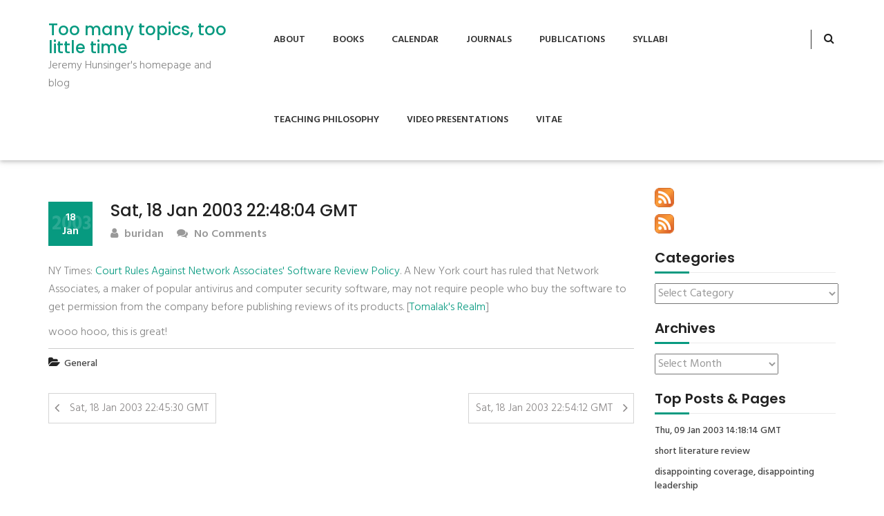

--- FILE ---
content_type: text/html; charset=UTF-8
request_url: http://www.tmttlt.com/2003/01/18/sat-18-jan-2003-224804-gmt/
body_size: 10098
content:
<!DOCTYPE html>
<html lang="en-US">
<head>
<meta charset="UTF-8">
<meta name="viewport" content="width=device-width, initial-scale=1">
<link rel="profile" href="http://gmpg.org/xfn/11">
<title>Sat, 18 Jan 2003 22:48:04 GMT &#8211; Too many topics, too little time</title>
<meta name='robots' content='max-image-preview:large' />
<link rel='dns-prefetch' href='//stats.wp.com' />
<link rel='dns-prefetch' href='//v0.wordpress.com' />
<link rel='dns-prefetch' href='//jetpack.wordpress.com' />
<link rel='dns-prefetch' href='//s0.wp.com' />
<link rel='dns-prefetch' href='//public-api.wordpress.com' />
<link rel='dns-prefetch' href='//0.gravatar.com' />
<link rel='dns-prefetch' href='//1.gravatar.com' />
<link rel='dns-prefetch' href='//2.gravatar.com' />
<link rel="alternate" type="application/rss+xml" title="Too many topics, too little time &raquo; Feed" href="http://www.tmttlt.com/feed/" />
<link rel="alternate" type="application/rss+xml" title="Too many topics, too little time &raquo; Comments Feed" href="http://www.tmttlt.com/comments/feed/" />
<link rel="alternate" title="oEmbed (JSON)" type="application/json+oembed" href="http://www.tmttlt.com/wp-json/oembed/1.0/embed?url=http%3A%2F%2Fwww.tmttlt.com%2F2003%2F01%2F18%2Fsat-18-jan-2003-224804-gmt%2F" />
<link rel="alternate" title="oEmbed (XML)" type="text/xml+oembed" href="http://www.tmttlt.com/wp-json/oembed/1.0/embed?url=http%3A%2F%2Fwww.tmttlt.com%2F2003%2F01%2F18%2Fsat-18-jan-2003-224804-gmt%2F&#038;format=xml" />
<style id='wp-img-auto-sizes-contain-inline-css' type='text/css'>
img:is([sizes=auto i],[sizes^="auto," i]){contain-intrinsic-size:3000px 1500px}
/*# sourceURL=wp-img-auto-sizes-contain-inline-css */
</style>
<style id='wp-emoji-styles-inline-css' type='text/css'>

	img.wp-smiley, img.emoji {
		display: inline !important;
		border: none !important;
		box-shadow: none !important;
		height: 1em !important;
		width: 1em !important;
		margin: 0 0.07em !important;
		vertical-align: -0.1em !important;
		background: none !important;
		padding: 0 !important;
	}
/*# sourceURL=wp-emoji-styles-inline-css */
</style>
<style id='wp-block-library-inline-css' type='text/css'>
:root{--wp-block-synced-color:#7a00df;--wp-block-synced-color--rgb:122,0,223;--wp-bound-block-color:var(--wp-block-synced-color);--wp-editor-canvas-background:#ddd;--wp-admin-theme-color:#007cba;--wp-admin-theme-color--rgb:0,124,186;--wp-admin-theme-color-darker-10:#006ba1;--wp-admin-theme-color-darker-10--rgb:0,107,160.5;--wp-admin-theme-color-darker-20:#005a87;--wp-admin-theme-color-darker-20--rgb:0,90,135;--wp-admin-border-width-focus:2px}@media (min-resolution:192dpi){:root{--wp-admin-border-width-focus:1.5px}}.wp-element-button{cursor:pointer}:root .has-very-light-gray-background-color{background-color:#eee}:root .has-very-dark-gray-background-color{background-color:#313131}:root .has-very-light-gray-color{color:#eee}:root .has-very-dark-gray-color{color:#313131}:root .has-vivid-green-cyan-to-vivid-cyan-blue-gradient-background{background:linear-gradient(135deg,#00d084,#0693e3)}:root .has-purple-crush-gradient-background{background:linear-gradient(135deg,#34e2e4,#4721fb 50%,#ab1dfe)}:root .has-hazy-dawn-gradient-background{background:linear-gradient(135deg,#faaca8,#dad0ec)}:root .has-subdued-olive-gradient-background{background:linear-gradient(135deg,#fafae1,#67a671)}:root .has-atomic-cream-gradient-background{background:linear-gradient(135deg,#fdd79a,#004a59)}:root .has-nightshade-gradient-background{background:linear-gradient(135deg,#330968,#31cdcf)}:root .has-midnight-gradient-background{background:linear-gradient(135deg,#020381,#2874fc)}:root{--wp--preset--font-size--normal:16px;--wp--preset--font-size--huge:42px}.has-regular-font-size{font-size:1em}.has-larger-font-size{font-size:2.625em}.has-normal-font-size{font-size:var(--wp--preset--font-size--normal)}.has-huge-font-size{font-size:var(--wp--preset--font-size--huge)}.has-text-align-center{text-align:center}.has-text-align-left{text-align:left}.has-text-align-right{text-align:right}.has-fit-text{white-space:nowrap!important}#end-resizable-editor-section{display:none}.aligncenter{clear:both}.items-justified-left{justify-content:flex-start}.items-justified-center{justify-content:center}.items-justified-right{justify-content:flex-end}.items-justified-space-between{justify-content:space-between}.screen-reader-text{border:0;clip-path:inset(50%);height:1px;margin:-1px;overflow:hidden;padding:0;position:absolute;width:1px;word-wrap:normal!important}.screen-reader-text:focus{background-color:#ddd;clip-path:none;color:#444;display:block;font-size:1em;height:auto;left:5px;line-height:normal;padding:15px 23px 14px;text-decoration:none;top:5px;width:auto;z-index:100000}html :where(.has-border-color){border-style:solid}html :where([style*=border-top-color]){border-top-style:solid}html :where([style*=border-right-color]){border-right-style:solid}html :where([style*=border-bottom-color]){border-bottom-style:solid}html :where([style*=border-left-color]){border-left-style:solid}html :where([style*=border-width]){border-style:solid}html :where([style*=border-top-width]){border-top-style:solid}html :where([style*=border-right-width]){border-right-style:solid}html :where([style*=border-bottom-width]){border-bottom-style:solid}html :where([style*=border-left-width]){border-left-style:solid}html :where(img[class*=wp-image-]){height:auto;max-width:100%}:where(figure){margin:0 0 1em}html :where(.is-position-sticky){--wp-admin--admin-bar--position-offset:var(--wp-admin--admin-bar--height,0px)}@media screen and (max-width:600px){html :where(.is-position-sticky){--wp-admin--admin-bar--position-offset:0px}}

/*# sourceURL=wp-block-library-inline-css */
</style><style id='global-styles-inline-css' type='text/css'>
:root{--wp--preset--aspect-ratio--square: 1;--wp--preset--aspect-ratio--4-3: 4/3;--wp--preset--aspect-ratio--3-4: 3/4;--wp--preset--aspect-ratio--3-2: 3/2;--wp--preset--aspect-ratio--2-3: 2/3;--wp--preset--aspect-ratio--16-9: 16/9;--wp--preset--aspect-ratio--9-16: 9/16;--wp--preset--color--black: #000000;--wp--preset--color--cyan-bluish-gray: #abb8c3;--wp--preset--color--white: #ffffff;--wp--preset--color--pale-pink: #f78da7;--wp--preset--color--vivid-red: #cf2e2e;--wp--preset--color--luminous-vivid-orange: #ff6900;--wp--preset--color--luminous-vivid-amber: #fcb900;--wp--preset--color--light-green-cyan: #7bdcb5;--wp--preset--color--vivid-green-cyan: #00d084;--wp--preset--color--pale-cyan-blue: #8ed1fc;--wp--preset--color--vivid-cyan-blue: #0693e3;--wp--preset--color--vivid-purple: #9b51e0;--wp--preset--gradient--vivid-cyan-blue-to-vivid-purple: linear-gradient(135deg,rgb(6,147,227) 0%,rgb(155,81,224) 100%);--wp--preset--gradient--light-green-cyan-to-vivid-green-cyan: linear-gradient(135deg,rgb(122,220,180) 0%,rgb(0,208,130) 100%);--wp--preset--gradient--luminous-vivid-amber-to-luminous-vivid-orange: linear-gradient(135deg,rgb(252,185,0) 0%,rgb(255,105,0) 100%);--wp--preset--gradient--luminous-vivid-orange-to-vivid-red: linear-gradient(135deg,rgb(255,105,0) 0%,rgb(207,46,46) 100%);--wp--preset--gradient--very-light-gray-to-cyan-bluish-gray: linear-gradient(135deg,rgb(238,238,238) 0%,rgb(169,184,195) 100%);--wp--preset--gradient--cool-to-warm-spectrum: linear-gradient(135deg,rgb(74,234,220) 0%,rgb(151,120,209) 20%,rgb(207,42,186) 40%,rgb(238,44,130) 60%,rgb(251,105,98) 80%,rgb(254,248,76) 100%);--wp--preset--gradient--blush-light-purple: linear-gradient(135deg,rgb(255,206,236) 0%,rgb(152,150,240) 100%);--wp--preset--gradient--blush-bordeaux: linear-gradient(135deg,rgb(254,205,165) 0%,rgb(254,45,45) 50%,rgb(107,0,62) 100%);--wp--preset--gradient--luminous-dusk: linear-gradient(135deg,rgb(255,203,112) 0%,rgb(199,81,192) 50%,rgb(65,88,208) 100%);--wp--preset--gradient--pale-ocean: linear-gradient(135deg,rgb(255,245,203) 0%,rgb(182,227,212) 50%,rgb(51,167,181) 100%);--wp--preset--gradient--electric-grass: linear-gradient(135deg,rgb(202,248,128) 0%,rgb(113,206,126) 100%);--wp--preset--gradient--midnight: linear-gradient(135deg,rgb(2,3,129) 0%,rgb(40,116,252) 100%);--wp--preset--font-size--small: 13px;--wp--preset--font-size--medium: 20px;--wp--preset--font-size--large: 36px;--wp--preset--font-size--x-large: 42px;--wp--preset--spacing--20: 0.44rem;--wp--preset--spacing--30: 0.67rem;--wp--preset--spacing--40: 1rem;--wp--preset--spacing--50: 1.5rem;--wp--preset--spacing--60: 2.25rem;--wp--preset--spacing--70: 3.38rem;--wp--preset--spacing--80: 5.06rem;--wp--preset--shadow--natural: 6px 6px 9px rgba(0, 0, 0, 0.2);--wp--preset--shadow--deep: 12px 12px 50px rgba(0, 0, 0, 0.4);--wp--preset--shadow--sharp: 6px 6px 0px rgba(0, 0, 0, 0.2);--wp--preset--shadow--outlined: 6px 6px 0px -3px rgb(255, 255, 255), 6px 6px rgb(0, 0, 0);--wp--preset--shadow--crisp: 6px 6px 0px rgb(0, 0, 0);}:where(.is-layout-flex){gap: 0.5em;}:where(.is-layout-grid){gap: 0.5em;}body .is-layout-flex{display: flex;}.is-layout-flex{flex-wrap: wrap;align-items: center;}.is-layout-flex > :is(*, div){margin: 0;}body .is-layout-grid{display: grid;}.is-layout-grid > :is(*, div){margin: 0;}:where(.wp-block-columns.is-layout-flex){gap: 2em;}:where(.wp-block-columns.is-layout-grid){gap: 2em;}:where(.wp-block-post-template.is-layout-flex){gap: 1.25em;}:where(.wp-block-post-template.is-layout-grid){gap: 1.25em;}.has-black-color{color: var(--wp--preset--color--black) !important;}.has-cyan-bluish-gray-color{color: var(--wp--preset--color--cyan-bluish-gray) !important;}.has-white-color{color: var(--wp--preset--color--white) !important;}.has-pale-pink-color{color: var(--wp--preset--color--pale-pink) !important;}.has-vivid-red-color{color: var(--wp--preset--color--vivid-red) !important;}.has-luminous-vivid-orange-color{color: var(--wp--preset--color--luminous-vivid-orange) !important;}.has-luminous-vivid-amber-color{color: var(--wp--preset--color--luminous-vivid-amber) !important;}.has-light-green-cyan-color{color: var(--wp--preset--color--light-green-cyan) !important;}.has-vivid-green-cyan-color{color: var(--wp--preset--color--vivid-green-cyan) !important;}.has-pale-cyan-blue-color{color: var(--wp--preset--color--pale-cyan-blue) !important;}.has-vivid-cyan-blue-color{color: var(--wp--preset--color--vivid-cyan-blue) !important;}.has-vivid-purple-color{color: var(--wp--preset--color--vivid-purple) !important;}.has-black-background-color{background-color: var(--wp--preset--color--black) !important;}.has-cyan-bluish-gray-background-color{background-color: var(--wp--preset--color--cyan-bluish-gray) !important;}.has-white-background-color{background-color: var(--wp--preset--color--white) !important;}.has-pale-pink-background-color{background-color: var(--wp--preset--color--pale-pink) !important;}.has-vivid-red-background-color{background-color: var(--wp--preset--color--vivid-red) !important;}.has-luminous-vivid-orange-background-color{background-color: var(--wp--preset--color--luminous-vivid-orange) !important;}.has-luminous-vivid-amber-background-color{background-color: var(--wp--preset--color--luminous-vivid-amber) !important;}.has-light-green-cyan-background-color{background-color: var(--wp--preset--color--light-green-cyan) !important;}.has-vivid-green-cyan-background-color{background-color: var(--wp--preset--color--vivid-green-cyan) !important;}.has-pale-cyan-blue-background-color{background-color: var(--wp--preset--color--pale-cyan-blue) !important;}.has-vivid-cyan-blue-background-color{background-color: var(--wp--preset--color--vivid-cyan-blue) !important;}.has-vivid-purple-background-color{background-color: var(--wp--preset--color--vivid-purple) !important;}.has-black-border-color{border-color: var(--wp--preset--color--black) !important;}.has-cyan-bluish-gray-border-color{border-color: var(--wp--preset--color--cyan-bluish-gray) !important;}.has-white-border-color{border-color: var(--wp--preset--color--white) !important;}.has-pale-pink-border-color{border-color: var(--wp--preset--color--pale-pink) !important;}.has-vivid-red-border-color{border-color: var(--wp--preset--color--vivid-red) !important;}.has-luminous-vivid-orange-border-color{border-color: var(--wp--preset--color--luminous-vivid-orange) !important;}.has-luminous-vivid-amber-border-color{border-color: var(--wp--preset--color--luminous-vivid-amber) !important;}.has-light-green-cyan-border-color{border-color: var(--wp--preset--color--light-green-cyan) !important;}.has-vivid-green-cyan-border-color{border-color: var(--wp--preset--color--vivid-green-cyan) !important;}.has-pale-cyan-blue-border-color{border-color: var(--wp--preset--color--pale-cyan-blue) !important;}.has-vivid-cyan-blue-border-color{border-color: var(--wp--preset--color--vivid-cyan-blue) !important;}.has-vivid-purple-border-color{border-color: var(--wp--preset--color--vivid-purple) !important;}.has-vivid-cyan-blue-to-vivid-purple-gradient-background{background: var(--wp--preset--gradient--vivid-cyan-blue-to-vivid-purple) !important;}.has-light-green-cyan-to-vivid-green-cyan-gradient-background{background: var(--wp--preset--gradient--light-green-cyan-to-vivid-green-cyan) !important;}.has-luminous-vivid-amber-to-luminous-vivid-orange-gradient-background{background: var(--wp--preset--gradient--luminous-vivid-amber-to-luminous-vivid-orange) !important;}.has-luminous-vivid-orange-to-vivid-red-gradient-background{background: var(--wp--preset--gradient--luminous-vivid-orange-to-vivid-red) !important;}.has-very-light-gray-to-cyan-bluish-gray-gradient-background{background: var(--wp--preset--gradient--very-light-gray-to-cyan-bluish-gray) !important;}.has-cool-to-warm-spectrum-gradient-background{background: var(--wp--preset--gradient--cool-to-warm-spectrum) !important;}.has-blush-light-purple-gradient-background{background: var(--wp--preset--gradient--blush-light-purple) !important;}.has-blush-bordeaux-gradient-background{background: var(--wp--preset--gradient--blush-bordeaux) !important;}.has-luminous-dusk-gradient-background{background: var(--wp--preset--gradient--luminous-dusk) !important;}.has-pale-ocean-gradient-background{background: var(--wp--preset--gradient--pale-ocean) !important;}.has-electric-grass-gradient-background{background: var(--wp--preset--gradient--electric-grass) !important;}.has-midnight-gradient-background{background: var(--wp--preset--gradient--midnight) !important;}.has-small-font-size{font-size: var(--wp--preset--font-size--small) !important;}.has-medium-font-size{font-size: var(--wp--preset--font-size--medium) !important;}.has-large-font-size{font-size: var(--wp--preset--font-size--large) !important;}.has-x-large-font-size{font-size: var(--wp--preset--font-size--x-large) !important;}
/*# sourceURL=global-styles-inline-css */
</style>

<style id='classic-theme-styles-inline-css' type='text/css'>
/*! This file is auto-generated */
.wp-block-button__link{color:#fff;background-color:#32373c;border-radius:9999px;box-shadow:none;text-decoration:none;padding:calc(.667em + 2px) calc(1.333em + 2px);font-size:1.125em}.wp-block-file__button{background:#32373c;color:#fff;text-decoration:none}
/*# sourceURL=/wp-includes/css/classic-themes.min.css */
</style>
<link rel='stylesheet' id='tusi-style-css' href='http://www.tmttlt.com/wp-content/themes/tusi/style.css?ver=6.9' type='text/css' media='all' />
<link rel='stylesheet' id='font-awesome-css' href='http://www.tmttlt.com/wp-content/themes/tusi/assets/css/font-awesome.css?ver=6.9' type='text/css' media='all' />
<link rel='stylesheet' id='bootstrap-css' href='http://www.tmttlt.com/wp-content/themes/tusi/assets/css/bootstrap.css?ver=6.9' type='text/css' media='all' />
<link rel='stylesheet' id='tusi-theme-style-css' href='http://www.tmttlt.com/wp-content/themes/tusi/assets/css/theme.css?ver=6.9' type='text/css' media='all' />
<link rel='stylesheet' id='tusi-theme-responsive-css' href='http://www.tmttlt.com/wp-content/themes/tusi/assets/css/responsive.css?ver=6.9' type='text/css' media='all' />
<script type="text/javascript" src="http://www.tmttlt.com/wp-includes/js/jquery/jquery.min.js?ver=3.7.1" id="jquery-core-js"></script>
<script type="text/javascript" src="http://www.tmttlt.com/wp-includes/js/jquery/jquery-migrate.min.js?ver=3.4.1" id="jquery-migrate-js"></script>
<script type="text/javascript" src="http://www.tmttlt.com/wp-content/themes/tusi/assets/js/bootstrap.js?ver=6.9" id="bootstrap-js-js"></script>
<link rel="https://api.w.org/" href="http://www.tmttlt.com/wp-json/" /><link rel="alternate" title="JSON" type="application/json" href="http://www.tmttlt.com/wp-json/wp/v2/posts/255" /><link rel="EditURI" type="application/rsd+xml" title="RSD" href="http://www.tmttlt.com/xmlrpc.php?rsd" />
<meta name="generator" content="WordPress 6.9" />
<link rel="canonical" href="http://www.tmttlt.com/2003/01/18/sat-18-jan-2003-224804-gmt/" />
<link rel='shortlink' href='https://wp.me/p1l8H0-47' />

<!-- Bad Behavior 2.2.24 run time: 8.120 ms -->
	<style>img#wpstats{display:none}</style>
		
<!-- Jetpack Open Graph Tags -->
<meta property="og:type" content="article" />
<meta property="og:title" content="Sat, 18 Jan 2003 22:48:04 GMT" />
<meta property="og:url" content="http://www.tmttlt.com/2003/01/18/sat-18-jan-2003-224804-gmt/" />
<meta property="og:description" content="NY Times: Court Rules Against Network Associates&amp;apos; Software Review Policy. A New York court has ruled that Network Associates, a maker of popular antivirus and computer security software, may n…" />
<meta property="article:published_time" content="2003-01-19T01:48:04+00:00" />
<meta property="article:modified_time" content="2003-01-19T01:48:04+00:00" />
<meta property="og:site_name" content="Too many topics, too little time" />
<meta property="og:image" content="https://s0.wp.com/i/blank.jpg" />
<meta property="og:image:width" content="200" />
<meta property="og:image:height" content="200" />
<meta property="og:image:alt" content="" />
<meta property="og:locale" content="en_US" />
<meta name="twitter:text:title" content="Sat, 18 Jan 2003 22:48:04 GMT" />
<meta name="twitter:card" content="summary" />

<!-- End Jetpack Open Graph Tags -->

<link rel='stylesheet' id='jetpack-top-posts-widget-css' href='http://www.tmttlt.com/wp-content/plugins/jetpack/modules/widgets/top-posts/style.css?ver=20141013' type='text/css' media='all' />
</head>
<body class="wp-singular post-template-default single single-post postid-255 single-format-standard wp-embed-responsive wp-theme-tusi">
<!-- Header Start -->
<header class="header-section">
		<!-- Nav Bar Start -->
<div class="header-nav-bar">
  <div class="container">
    <div class="row">
        <div class="col-md-3">
            <div class="site-branding">
                                                    <h1><a style="color: #079a80" href="http://www.tmttlt.com/">Too many topics, too little time</a></h1>
                  <p>Jeremy Hunsinger&#039;s homepage and blog</p>
                                              </div>
        </div>
        <div class="col-md-9">
            <!-- Header Primary Menu Start -->
            <nav class="primary-menu">
                <div class="navbar-header">
                  <button type="button" class="navbar-toggle collapsed" data-toggle="collapse" data-target="#bs-example-navbar-collapse-1" aria-expanded="false">
                    <span class="sr-only"></span>
                    <span class="icon-bar"></span>
                    <span class="icon-bar"></span>
                    <span class="icon-bar"></span>
                  </button>
                </div>
                <div class="collapse navbar-collapse" id="bs-example-navbar-collapse-1">
                    <div class="nav navbar-nav pull-right"><ul>
<li class="page_item page-item-299"><a href="http://www.tmttlt.com/about-2/">About</a></li>
<li class="page_item page-item-6421"><a href="http://www.tmttlt.com/books/">Books</a></li>
<li class="page_item page-item-183"><a href="http://www.tmttlt.com/calendar/">Calendar</a></li>
<li class="page_item page-item-6429"><a href="http://www.tmttlt.com/journals/">Journals</a></li>
<li class="page_item page-item-181"><a href="http://www.tmttlt.com/publications/">Publications</a></li>
<li class="page_item page-item-162"><a href="http://www.tmttlt.com/syllabi/">Syllabi</a></li>
<li class="page_item page-item-7"><a href="http://www.tmttlt.com/teaching/">Teaching Philosophy</a></li>
<li class="page_item page-item-6419"><a href="http://www.tmttlt.com/video-presentations/">Video Presentations</a></li>
<li class="page_item page-item-300"><a href="http://www.tmttlt.com/vitae/">Vitae</a></li>
</ul></div>
                </div>
            </nav>
            <!-- Header Primary Menu End -->
            <!-- Header Search Bar Start -->
            <div class="header-search-bar">
                <button id="search-form-opener" data-toggle="dropdown" class="dropdown-toggle"><i class="fa fa-search"></i></button>
                <div id="header-search-form" class="dropdown-menu">
                  <form role="search" method="get" class="search-form" action="http://www.tmttlt.com/">
    <input type="search" class="search-field" placeholder="Search..." value="" name="s">
    <button type="submit" class="search-submit"><i class="fa fa-search"></i><span class="screen-reader-text">Search</span></button>
</form>                </div>
            </div>
            <!-- Header Search Bar End -->
        </div>
    </div>
  </div>
</div>
<!-- Nav Bar End -->	</header><div class="site-main section-padding">
    <div class="container">
        <div class="row">
            <div class="col-lg-9 col-md-8">
                <div class="single-post-content">
                                            <article id="post-255" class="single-post post-255 post type-post status-publish format-standard hentry category-general">
 		    
    <header class="entry-header">
        <h3 class="single-title">Sat, 18 Jan 2003 22:48:04 GMT</h3>                <div class="postmeta">
            <div class="post-date blog-date">18<br>Jan<span class="post-year">2003</span></div>
            <div class="post-author"><a href="http://www.tmttlt.com/author/buridan/"><i class="fa fa-user"></i> buridan</a></div>
            <div class="post-comment"><a href="http://www.tmttlt.com/2003/01/18/sat-18-jan-2003-224804-gmt/#respond"><i class="fa fa-comments"></i> No Comments</a></div>     
        </div>
            </header>  
    <div class="entry-content">		
        <p>NY Times: <a href="http://www.nytimes.com/2003/01/18/business/18SOFT.html">Court Rules Against Network Associates&apos; Software Review Policy</a>. A New York court has ruled that Network Associates, a maker of popular antivirus and computer security software, may not require people who buy the software to get permission from the company before publishing reviews of its products. [<a href="http://www.tomalak.org/">Tomalak&apos;s Realm</a>]</p>
<p>wooo hooo, this is great!</p>
                <div class="post-meta-wrapper">     
               
            <div class="post-category"><i class="fa fa-folder-open"></i> <a href="http://www.tmttlt.com/category/general/" rel="category tag">General</a></div>
                                    <div class="clear"></div>
        </div>
            </div>

    <footer class="entry-meta">
          </footer><!-- .entry-meta -->
    
</article>                        
	<nav class="navigation post-navigation" aria-label="Posts">
		<h2 class="screen-reader-text">Post navigation</h2>
		<div class="nav-links"><div class="nav-previous"><a href="http://www.tmttlt.com/2003/01/18/sat-18-jan-2003-224530-gmt/" rel="prev">Sat, 18 Jan 2003 22:45:30 GMT</a></div><div class="nav-next"><a href="http://www.tmttlt.com/2003/01/18/sat-18-jan-2003-225412-gmt/" rel="next">Sat, 18 Jan 2003 22:54:12 GMT</a></div></div>
	</nav>                                                                     
                </div>
            </div>
            <div class="col-lg-3 col-md-4">
                <div id="sidebar">    
    <div id="rss_links-2" class="blog-widget widget_rss_links"><p><a target="_self" href="http://www.tmttlt.com/feed/" title="Subscribe to posts"><img src="http://www.tmttlt.com/wp-content/plugins/jetpack/images/rss/orange-medium.png" alt="RSS feed" /></a></p><p><a target="_self" href="http://www.tmttlt.com/comments/feed/" title="Subscribe to comments"><img src="http://www.tmttlt.com/wp-content/plugins/jetpack/images/rss/orange-medium.png" alt="RSS feed" /></a></p>
</div></div><div id="categories-3" class="blog-widget widget_categories"><h3 class="widget-title section-title title-left-border">Categories</h3><div class="widget-content"><form action="http://www.tmttlt.com" method="get"><label class="screen-reader-text" for="cat">Categories</label><select  name='cat' id='cat' class='postform'>
	<option value='-1'>Select Category</option>
	<option class="level-0" value="46">academic life</option>
	<option class="level-0" value="3">Archives</option>
	<option class="level-0" value="50">Art</option>
	<option class="level-0" value="4">Augmented Reality</option>
	<option class="level-0" value="43">cfp&#8217;s</option>
	<option class="level-0" value="48">Computer and Video Games</option>
	<option class="level-1" value="60">&nbsp;&nbsp;&nbsp;Second Life</option>
	<option class="level-0" value="5">Computer Games</option>
	<option class="level-0" value="6">Conference proposals</option>
	<option class="level-0" value="35">Conferences</option>
	<option class="level-0" value="36">Cool Stuff</option>
	<option class="level-0" value="7">cultural informatics</option>
	<option class="level-1" value="56">&nbsp;&nbsp;&nbsp;Cultural Memory</option>
	<option class="level-1" value="9">&nbsp;&nbsp;&nbsp;Educational Technology</option>
	<option class="level-0" value="8">Definition</option>
	<option class="level-0" value="51">Ethics</option>
	<option class="level-0" value="10">French Philosophy</option>
	<option class="level-0" value="11">Geekie things</option>
	<option class="level-0" value="34">General</option>
	<option class="level-0" value="44">Higher Education</option>
	<option class="level-0" value="12">informatics</option>
	<option class="level-0" value="13">Information Society</option>
	<option class="level-0" value="41">Internet Research</option>
	<option class="level-1" value="57">&nbsp;&nbsp;&nbsp;Digital Archives</option>
	<option class="level-0" value="72">Learning</option>
	<option class="level-0" value="73">Learning Ecologies</option>
	<option class="level-0" value="14">legitimation</option>
	<option class="level-0" value="52">Libraries and Archives</option>
	<option class="level-1" value="53">&nbsp;&nbsp;&nbsp;Library 2.0</option>
	<option class="level-0" value="16">My life so far</option>
	<option class="level-0" value="55">New York City</option>
	<option class="level-0" value="37">other research</option>
	<option class="level-1" value="58">&nbsp;&nbsp;&nbsp;Information and Network Security</option>
	<option class="level-2" value="61">&nbsp;&nbsp;&nbsp;&nbsp;&nbsp;&nbsp;biometrics</option>
	<option class="level-1" value="59">&nbsp;&nbsp;&nbsp;olpc</option>
	<option class="level-0" value="17">Panel Proposal</option>
	<option class="level-0" value="18">Political Economy</option>
	<option class="level-0" value="40">politics</option>
	<option class="level-0" value="19">Programming</option>
	<option class="level-0" value="21">Remember this</option>
	<option class="level-0" value="22">Research Methods</option>
	<option class="level-1" value="30">&nbsp;&nbsp;&nbsp;Actor-network theory</option>
	<option class="level-0" value="45">Science and Technology Policy</option>
	<option class="level-0" value="23">Skepticism</option>
	<option class="level-0" value="49">social informatics</option>
	<option class="level-0" value="39">Social Policy</option>
	<option class="level-0" value="24">Sociology of Knowledge</option>
	<option class="level-0" value="42">Software and Culture</option>
	<option class="level-0" value="25">Software Cultures</option>
	<option class="level-0" value="47">System Administration</option>
	<option class="level-0" value="26">Systems administration</option>
	<option class="level-0" value="27">Teaching</option>
	<option class="level-0" value="28">Theory</option>
	<option class="level-0" value="1">Uncategorized</option>
	<option class="level-0" value="38">Work</option>
</select>
</form><script type="text/javascript">
/* <![CDATA[ */

( ( dropdownId ) => {
	const dropdown = document.getElementById( dropdownId );
	function onSelectChange() {
		setTimeout( () => {
			if ( 'escape' === dropdown.dataset.lastkey ) {
				return;
			}
			if ( dropdown.value && parseInt( dropdown.value ) > 0 && dropdown instanceof HTMLSelectElement ) {
				dropdown.parentElement.submit();
			}
		}, 250 );
	}
	function onKeyUp( event ) {
		if ( 'Escape' === event.key ) {
			dropdown.dataset.lastkey = 'escape';
		} else {
			delete dropdown.dataset.lastkey;
		}
	}
	function onClick() {
		delete dropdown.dataset.lastkey;
	}
	dropdown.addEventListener( 'keyup', onKeyUp );
	dropdown.addEventListener( 'click', onClick );
	dropdown.addEventListener( 'change', onSelectChange );
})( "cat" );

//# sourceURL=WP_Widget_Categories%3A%3Awidget
/* ]]> */
</script>
</div></div><div id="archives-6" class="blog-widget widget_archive"><h3 class="widget-title section-title title-left-border">Archives</h3><div class="widget-content">		<label class="screen-reader-text" for="archives-dropdown-6">Archives</label>
		<select id="archives-dropdown-6" name="archive-dropdown">
			
			<option value="">Select Month</option>
				<option value='http://www.tmttlt.com/2015/07/'> July 2015 &nbsp;(1)</option>
	<option value='http://www.tmttlt.com/2014/10/'> October 2014 &nbsp;(1)</option>
	<option value='http://www.tmttlt.com/2014/09/'> September 2014 &nbsp;(1)</option>
	<option value='http://www.tmttlt.com/2014/07/'> July 2014 &nbsp;(1)</option>
	<option value='http://www.tmttlt.com/2014/05/'> May 2014 &nbsp;(1)</option>
	<option value='http://www.tmttlt.com/2014/02/'> February 2014 &nbsp;(2)</option>
	<option value='http://www.tmttlt.com/2014/01/'> January 2014 &nbsp;(4)</option>
	<option value='http://www.tmttlt.com/2013/12/'> December 2013 &nbsp;(1)</option>
	<option value='http://www.tmttlt.com/2013/02/'> February 2013 &nbsp;(1)</option>
	<option value='http://www.tmttlt.com/2011/06/'> June 2011 &nbsp;(1)</option>
	<option value='http://www.tmttlt.com/2011/03/'> March 2011 &nbsp;(1)</option>
	<option value='http://www.tmttlt.com/2011/01/'> January 2011 &nbsp;(1)</option>
	<option value='http://www.tmttlt.com/2010/10/'> October 2010 &nbsp;(1)</option>
	<option value='http://www.tmttlt.com/2010/09/'> September 2010 &nbsp;(3)</option>
	<option value='http://www.tmttlt.com/2010/08/'> August 2010 &nbsp;(1)</option>
	<option value='http://www.tmttlt.com/2010/01/'> January 2010 &nbsp;(2)</option>
	<option value='http://www.tmttlt.com/2009/12/'> December 2009 &nbsp;(2)</option>
	<option value='http://www.tmttlt.com/2009/11/'> November 2009 &nbsp;(1)</option>
	<option value='http://www.tmttlt.com/2009/10/'> October 2009 &nbsp;(1)</option>
	<option value='http://www.tmttlt.com/2009/09/'> September 2009 &nbsp;(24)</option>
	<option value='http://www.tmttlt.com/2009/05/'> May 2009 &nbsp;(2)</option>
	<option value='http://www.tmttlt.com/2009/04/'> April 2009 &nbsp;(10)</option>
	<option value='http://www.tmttlt.com/2009/03/'> March 2009 &nbsp;(7)</option>
	<option value='http://www.tmttlt.com/2009/02/'> February 2009 &nbsp;(9)</option>
	<option value='http://www.tmttlt.com/2009/01/'> January 2009 &nbsp;(12)</option>
	<option value='http://www.tmttlt.com/2008/12/'> December 2008 &nbsp;(13)</option>
	<option value='http://www.tmttlt.com/2008/11/'> November 2008 &nbsp;(13)</option>
	<option value='http://www.tmttlt.com/2008/10/'> October 2008 &nbsp;(12)</option>
	<option value='http://www.tmttlt.com/2008/09/'> September 2008 &nbsp;(27)</option>
	<option value='http://www.tmttlt.com/2008/08/'> August 2008 &nbsp;(17)</option>
	<option value='http://www.tmttlt.com/2008/07/'> July 2008 &nbsp;(5)</option>
	<option value='http://www.tmttlt.com/2008/06/'> June 2008 &nbsp;(15)</option>
	<option value='http://www.tmttlt.com/2008/05/'> May 2008 &nbsp;(9)</option>
	<option value='http://www.tmttlt.com/2008/04/'> April 2008 &nbsp;(22)</option>
	<option value='http://www.tmttlt.com/2008/03/'> March 2008 &nbsp;(16)</option>
	<option value='http://www.tmttlt.com/2008/02/'> February 2008 &nbsp;(35)</option>
	<option value='http://www.tmttlt.com/2008/01/'> January 2008 &nbsp;(30)</option>
	<option value='http://www.tmttlt.com/2007/12/'> December 2007 &nbsp;(32)</option>
	<option value='http://www.tmttlt.com/2007/11/'> November 2007 &nbsp;(25)</option>
	<option value='http://www.tmttlt.com/2007/10/'> October 2007 &nbsp;(30)</option>
	<option value='http://www.tmttlt.com/2007/09/'> September 2007 &nbsp;(31)</option>
	<option value='http://www.tmttlt.com/2007/08/'> August 2007 &nbsp;(21)</option>
	<option value='http://www.tmttlt.com/2007/07/'> July 2007 &nbsp;(73)</option>
	<option value='http://www.tmttlt.com/2007/06/'> June 2007 &nbsp;(68)</option>
	<option value='http://www.tmttlt.com/2007/05/'> May 2007 &nbsp;(100)</option>
	<option value='http://www.tmttlt.com/2007/04/'> April 2007 &nbsp;(74)</option>
	<option value='http://www.tmttlt.com/2007/03/'> March 2007 &nbsp;(76)</option>
	<option value='http://www.tmttlt.com/2007/02/'> February 2007 &nbsp;(63)</option>
	<option value='http://www.tmttlt.com/2007/01/'> January 2007 &nbsp;(58)</option>
	<option value='http://www.tmttlt.com/2006/12/'> December 2006 &nbsp;(64)</option>
	<option value='http://www.tmttlt.com/2006/11/'> November 2006 &nbsp;(74)</option>
	<option value='http://www.tmttlt.com/2006/10/'> October 2006 &nbsp;(40)</option>
	<option value='http://www.tmttlt.com/2006/09/'> September 2006 &nbsp;(48)</option>
	<option value='http://www.tmttlt.com/2006/08/'> August 2006 &nbsp;(75)</option>
	<option value='http://www.tmttlt.com/2006/07/'> July 2006 &nbsp;(47)</option>
	<option value='http://www.tmttlt.com/2006/06/'> June 2006 &nbsp;(70)</option>
	<option value='http://www.tmttlt.com/2006/05/'> May 2006 &nbsp;(47)</option>
	<option value='http://www.tmttlt.com/2006/04/'> April 2006 &nbsp;(43)</option>
	<option value='http://www.tmttlt.com/2006/03/'> March 2006 &nbsp;(60)</option>
	<option value='http://www.tmttlt.com/2006/02/'> February 2006 &nbsp;(27)</option>
	<option value='http://www.tmttlt.com/2006/01/'> January 2006 &nbsp;(5)</option>
	<option value='http://www.tmttlt.com/2005/12/'> December 2005 &nbsp;(1)</option>
	<option value='http://www.tmttlt.com/2005/11/'> November 2005 &nbsp;(1)</option>
	<option value='http://www.tmttlt.com/2005/10/'> October 2005 &nbsp;(1)</option>
	<option value='http://www.tmttlt.com/2005/09/'> September 2005 &nbsp;(1)</option>
	<option value='http://www.tmttlt.com/2005/06/'> June 2005 &nbsp;(74)</option>
	<option value='http://www.tmttlt.com/2005/05/'> May 2005 &nbsp;(55)</option>
	<option value='http://www.tmttlt.com/2005/04/'> April 2005 &nbsp;(66)</option>
	<option value='http://www.tmttlt.com/2005/03/'> March 2005 &nbsp;(71)</option>
	<option value='http://www.tmttlt.com/2005/02/'> February 2005 &nbsp;(61)</option>
	<option value='http://www.tmttlt.com/2005/01/'> January 2005 &nbsp;(106)</option>
	<option value='http://www.tmttlt.com/2004/12/'> December 2004 &nbsp;(188)</option>
	<option value='http://www.tmttlt.com/2004/11/'> November 2004 &nbsp;(266)</option>
	<option value='http://www.tmttlt.com/2004/10/'> October 2004 &nbsp;(127)</option>
	<option value='http://www.tmttlt.com/2004/09/'> September 2004 &nbsp;(109)</option>
	<option value='http://www.tmttlt.com/2004/08/'> August 2004 &nbsp;(71)</option>
	<option value='http://www.tmttlt.com/2004/07/'> July 2004 &nbsp;(79)</option>
	<option value='http://www.tmttlt.com/2004/06/'> June 2004 &nbsp;(123)</option>
	<option value='http://www.tmttlt.com/2004/05/'> May 2004 &nbsp;(51)</option>
	<option value='http://www.tmttlt.com/2004/04/'> April 2004 &nbsp;(97)</option>
	<option value='http://www.tmttlt.com/2004/03/'> March 2004 &nbsp;(163)</option>
	<option value='http://www.tmttlt.com/2004/02/'> February 2004 &nbsp;(144)</option>
	<option value='http://www.tmttlt.com/2004/01/'> January 2004 &nbsp;(197)</option>
	<option value='http://www.tmttlt.com/2003/12/'> December 2003 &nbsp;(138)</option>
	<option value='http://www.tmttlt.com/2003/11/'> November 2003 &nbsp;(86)</option>
	<option value='http://www.tmttlt.com/2003/10/'> October 2003 &nbsp;(122)</option>
	<option value='http://www.tmttlt.com/2003/09/'> September 2003 &nbsp;(167)</option>
	<option value='http://www.tmttlt.com/2003/08/'> August 2003 &nbsp;(137)</option>
	<option value='http://www.tmttlt.com/2003/07/'> July 2003 &nbsp;(115)</option>
	<option value='http://www.tmttlt.com/2003/06/'> June 2003 &nbsp;(112)</option>
	<option value='http://www.tmttlt.com/2003/05/'> May 2003 &nbsp;(118)</option>
	<option value='http://www.tmttlt.com/2003/04/'> April 2003 &nbsp;(62)</option>
	<option value='http://www.tmttlt.com/2003/03/'> March 2003 &nbsp;(64)</option>
	<option value='http://www.tmttlt.com/2003/02/'> February 2003 &nbsp;(154)</option>
	<option value='http://www.tmttlt.com/2003/01/'> January 2003 &nbsp;(286)</option>
	<option value='http://www.tmttlt.com/2002/12/'> December 2002 &nbsp;(2)</option>

		</select>

			<script type="text/javascript">
/* <![CDATA[ */

( ( dropdownId ) => {
	const dropdown = document.getElementById( dropdownId );
	function onSelectChange() {
		setTimeout( () => {
			if ( 'escape' === dropdown.dataset.lastkey ) {
				return;
			}
			if ( dropdown.value ) {
				document.location.href = dropdown.value;
			}
		}, 250 );
	}
	function onKeyUp( event ) {
		if ( 'Escape' === event.key ) {
			dropdown.dataset.lastkey = 'escape';
		} else {
			delete dropdown.dataset.lastkey;
		}
	}
	function onClick() {
		delete dropdown.dataset.lastkey;
	}
	dropdown.addEventListener( 'keyup', onKeyUp );
	dropdown.addEventListener( 'click', onClick );
	dropdown.addEventListener( 'change', onSelectChange );
})( "archives-dropdown-6" );

//# sourceURL=WP_Widget_Archives%3A%3Awidget
/* ]]> */
</script>
</div></div><div id="top-posts-2" class="blog-widget widget_top-posts"><h3 class="widget-title section-title title-left-border">Top Posts &amp; Pages</h3><div class="widget-content"><ul><li><a href="http://www.tmttlt.com/2003/01/09/thu-09-jan-2003-141814-gmt/" class="bump-view" data-bump-view="tp">Thu, 09 Jan 2003 14:18:14 GMT</a></li><li><a href="http://www.tmttlt.com/2003/09/11/short-literature-review/" class="bump-view" data-bump-view="tp">short literature review</a></li><li><a href="http://www.tmttlt.com/2004/02/06/disappointing-coverage-disappointing-leadership/" class="bump-view" data-bump-view="tp">disappointing coverage, disappointing leadership</a></li><li><a href="http://www.tmttlt.com/2006/12/15/im-green/" class="bump-view" data-bump-view="tp">i&#039;m green</a></li><li><a href="http://www.tmttlt.com/2003/01/24/fri-24-jan-2003-182215-gmt/" class="bump-view" data-bump-view="tp">Fri, 24 Jan 2003 18:22:15 GMT</a></li><li><a href="http://www.tmttlt.com/2003/08/06/wed-06-aug-2003-155944-gmt/" class="bump-view" data-bump-view="tp">Wed, 06 Aug 2003 15:59:44 GMT</a></li><li><a href="http://www.tmttlt.com/2004/06/10/thu-10-jun-2004-191418-gmt/" class="bump-view" data-bump-view="tp">Thu, 10 Jun 2004 19:14:18 GMT</a></li><li><a href="http://www.tmttlt.com/2006/12/06/bbc-news-uk-magazine-god-who-knows/" class="bump-view" data-bump-view="tp">BBC NEWS &#124; UK &#124; Magazine &#124; God. Who knows?</a></li><li><a href="http://www.tmttlt.com/2003/02/10/mon-10-feb-2003-161315-gmt/" class="bump-view" data-bump-view="tp">Mon, 10 Feb 2003 16:13:15 GMT</a></li><li><a href="http://www.tmttlt.com/2003/09/02/tue-02-sep-2003-152942-gmt/" class="bump-view" data-bump-view="tp">Tue, 02 Sep 2003 15:29:42 GMT</a></li></ul></div></div>	
</div><!-- sidebar -->            </div>
        </div>
    </div>
</div>
<!-- Footer Section Start -->
<footer class="footer-section">
	<!-- Footer Bottom Start -->
<div class="footer-bottom">
    <div class="container">
        <div class="text-center copyright-text">
                                    </div>
    </div>
</div>
<!-- Footer Bottom End -->
	
</footer>
<!-- Footer Section End -->
<script type="speculationrules">
{"prefetch":[{"source":"document","where":{"and":[{"href_matches":"/*"},{"not":{"href_matches":["/wp-*.php","/wp-admin/*","/wp-content/uploads/*","/wp-content/*","/wp-content/plugins/*","/wp-content/themes/tusi/*","/*\\?(.+)"]}},{"not":{"selector_matches":"a[rel~=\"nofollow\"]"}},{"not":{"selector_matches":".no-prefetch, .no-prefetch a"}}]},"eagerness":"conservative"}]}
</script>
<script type="text/javascript" id="jetpack-stats-js-before">
/* <![CDATA[ */
_stq = window._stq || [];
_stq.push([ "view", JSON.parse("{\"v\":\"ext\",\"blog\":\"19814642\",\"post\":\"255\",\"tz\":\"-5\",\"srv\":\"www.tmttlt.com\",\"j\":\"1:15.3.1\"}") ]);
_stq.push([ "clickTrackerInit", "19814642", "255" ]);
//# sourceURL=jetpack-stats-js-before
/* ]]> */
</script>
<script type="text/javascript" src="https://stats.wp.com/e-202552.js" id="jetpack-stats-js" defer="defer" data-wp-strategy="defer"></script>
<script type="text/javascript" src="http://www.tmttlt.com/wp-includes/js/comment-reply.min.js?ver=6.9" id="comment-reply-js" async="async" data-wp-strategy="async" fetchpriority="low"></script>
<script id="wp-emoji-settings" type="application/json">
{"baseUrl":"https://s.w.org/images/core/emoji/17.0.2/72x72/","ext":".png","svgUrl":"https://s.w.org/images/core/emoji/17.0.2/svg/","svgExt":".svg","source":{"concatemoji":"http://www.tmttlt.com/wp-includes/js/wp-emoji-release.min.js?ver=6.9"}}
</script>
<script type="module">
/* <![CDATA[ */
/*! This file is auto-generated */
const a=JSON.parse(document.getElementById("wp-emoji-settings").textContent),o=(window._wpemojiSettings=a,"wpEmojiSettingsSupports"),s=["flag","emoji"];function i(e){try{var t={supportTests:e,timestamp:(new Date).valueOf()};sessionStorage.setItem(o,JSON.stringify(t))}catch(e){}}function c(e,t,n){e.clearRect(0,0,e.canvas.width,e.canvas.height),e.fillText(t,0,0);t=new Uint32Array(e.getImageData(0,0,e.canvas.width,e.canvas.height).data);e.clearRect(0,0,e.canvas.width,e.canvas.height),e.fillText(n,0,0);const a=new Uint32Array(e.getImageData(0,0,e.canvas.width,e.canvas.height).data);return t.every((e,t)=>e===a[t])}function p(e,t){e.clearRect(0,0,e.canvas.width,e.canvas.height),e.fillText(t,0,0);var n=e.getImageData(16,16,1,1);for(let e=0;e<n.data.length;e++)if(0!==n.data[e])return!1;return!0}function u(e,t,n,a){switch(t){case"flag":return n(e,"\ud83c\udff3\ufe0f\u200d\u26a7\ufe0f","\ud83c\udff3\ufe0f\u200b\u26a7\ufe0f")?!1:!n(e,"\ud83c\udde8\ud83c\uddf6","\ud83c\udde8\u200b\ud83c\uddf6")&&!n(e,"\ud83c\udff4\udb40\udc67\udb40\udc62\udb40\udc65\udb40\udc6e\udb40\udc67\udb40\udc7f","\ud83c\udff4\u200b\udb40\udc67\u200b\udb40\udc62\u200b\udb40\udc65\u200b\udb40\udc6e\u200b\udb40\udc67\u200b\udb40\udc7f");case"emoji":return!a(e,"\ud83e\u1fac8")}return!1}function f(e,t,n,a){let r;const o=(r="undefined"!=typeof WorkerGlobalScope&&self instanceof WorkerGlobalScope?new OffscreenCanvas(300,150):document.createElement("canvas")).getContext("2d",{willReadFrequently:!0}),s=(o.textBaseline="top",o.font="600 32px Arial",{});return e.forEach(e=>{s[e]=t(o,e,n,a)}),s}function r(e){var t=document.createElement("script");t.src=e,t.defer=!0,document.head.appendChild(t)}a.supports={everything:!0,everythingExceptFlag:!0},new Promise(t=>{let n=function(){try{var e=JSON.parse(sessionStorage.getItem(o));if("object"==typeof e&&"number"==typeof e.timestamp&&(new Date).valueOf()<e.timestamp+604800&&"object"==typeof e.supportTests)return e.supportTests}catch(e){}return null}();if(!n){if("undefined"!=typeof Worker&&"undefined"!=typeof OffscreenCanvas&&"undefined"!=typeof URL&&URL.createObjectURL&&"undefined"!=typeof Blob)try{var e="postMessage("+f.toString()+"("+[JSON.stringify(s),u.toString(),c.toString(),p.toString()].join(",")+"));",a=new Blob([e],{type:"text/javascript"});const r=new Worker(URL.createObjectURL(a),{name:"wpTestEmojiSupports"});return void(r.onmessage=e=>{i(n=e.data),r.terminate(),t(n)})}catch(e){}i(n=f(s,u,c,p))}t(n)}).then(e=>{for(const n in e)a.supports[n]=e[n],a.supports.everything=a.supports.everything&&a.supports[n],"flag"!==n&&(a.supports.everythingExceptFlag=a.supports.everythingExceptFlag&&a.supports[n]);var t;a.supports.everythingExceptFlag=a.supports.everythingExceptFlag&&!a.supports.flag,a.supports.everything||((t=a.source||{}).concatemoji?r(t.concatemoji):t.wpemoji&&t.twemoji&&(r(t.twemoji),r(t.wpemoji)))});
//# sourceURL=http://www.tmttlt.com/wp-includes/js/wp-emoji-loader.min.js
/* ]]> */
</script>
</body>
</html>